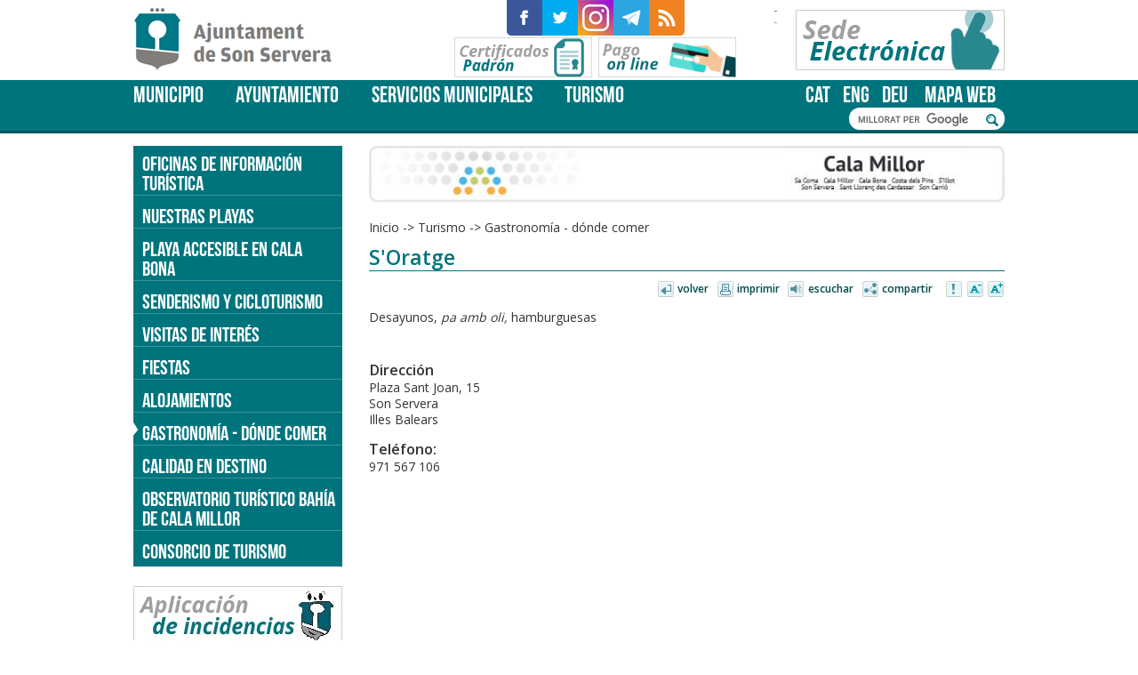

--- FILE ---
content_type: text/html;charset=iso-8859-1
request_url: https://www.sonservera.es/portal/p_18_final_Contenedor1.jsp?seccion=s_floc_d4_v1.jsp&contenido=15318&tipo=1&nivel=1400&layout=p_18_final_Contenedor1.jsp&codResi=1&language=es&codMenu=35&codMenuPN=8
body_size: 41792
content:













<!DOCTYPE html>
<html lang="es" xml:lang="es">
<meta charset="iso-8859-1"/>
<meta name="viewport" content="width=device-width, initial-scale=1"/>

<title>S'Oratge - Son Servera</title>
    
<meta name="twitter:card" content="summary_large_image"/>
<meta name="twitter:site" content="@AJ_Son_Servera"/>
<meta name="twitter:creator" content="@AJ_Son_Servera"/>

<meta property="og:site_name" content="Ajuntament de Son Servera"/>
<meta property="og:url" content="https://www.sonservera.es/portal/p_18_final_Contenedor1.jsp?seccion=s_floc_d4_v1.jsp&contenido=15318&tipo=1&nivel=1400&layout=p_18_final_Contenedor1.jsp&codResi=1&language=es&codMenu=35&codMenuPN=8" />
<meta property="og:type" content="website" />

<meta name="twitter:title" content="S&#39;Oratge"/>
<meta property="og:title" content="S&#39;Oratge"/>


    <meta name="twitter:description" content="Desayunos, pa amb oli, hamburguesas "/>
    <meta property="og:description" content="Desayunos, pa amb oli, hamburguesas "/>
    

<meta name="twitter:image" content="https://www.sonservera.es/portal/resid/1/img/logo_meta.png"/>
<meta property="og:image" content="https://www.sonservera.es/portal/resid/1/img/logo_meta.png" />





<link rel="stylesheet" href="https://pdcc.gdpr.es/pdcc.min.css">
<script charset="utf-8" src="https://pdcc.gdpr.es/pdcc.min.js"></script>
<script type="text/javascript">
PDCookieConsent.config({
    "brand": {
        "dev" : true,
        "name": "Consultancy X3 S.L.",
        "url" : "https://grupox3.es",
        "websiteOwner" : ""
        },
    "cookiePolicyLink": "https://www.sonservera.es/portal/RecursosWeb/DOCUMENTOS/1/3_9804_1.pdf",
    "hideModalIn": [""],
    "styles": {
        "primaryButton": {
            "bgColor" : "#A1FFA1",
            "txtColor": "#036900"
            },
        "secondaryButton": {
            "bgColor" : "#D6D6D6",
            "txtColor": "#000000"
            }
        }
    });
</script>

<link rel="shortcut icon" href="resid/1/img/favicon.ico" />
<link href='https://fonts.googleapis.com/css?family=Open+Sans:400,600' rel='stylesheet' type='text/css'>
<link rel="stylesheet" type="text/css" href="resid/1/css/normalize.css" />
<link rel="stylesheet" type="text/css" href="resid/1/css/general.css?20210115" />
<link rel="stylesheet" type="text/css" href="resid/1/css/responsive.css?20210115" />
<link rel="stylesheet" type="text/css" href="resid/1/js/calendario/calendario.css" />
<script type="text/javascript" src="resid/1/js/jquery-1.12.3.min.js"></script>
<script type="text/javascript" src="resid/1/js/site.js"></script>
<link rel="stylesheet" href="resid/1/js/magnific-popup/magnific-popup.css">
<script src="resid/1/js/magnific-popup/jquery.magnific-popup.js"></script> 
<script src="resid/1/js/jquery.easing.min.js"></script> 
<link rel="stylesheet" type="text/css" href="resid/1/js/slick/slick.css"/>
<link rel="stylesheet" type="text/css" href="resid/1/js/slick/slick-theme.css"/>
<!--[if lt IE 9]>
    <script src="resid/1/js/html5.js"></script>
    <link rel="stylesheet" type="text/css" media="screen" href="resid/1/css/ie8.css" />
<![endif]-->    
<script>
    var idioma_pagina='es';
</script>


<body class=" lw_idioma_es lw_resid_1">
    <div id="div0">
        
<div id="cabecera">
     <div class="inner">
         <h1><a href="p_1_final_Principal1.jsp?codResi=1&amp;language=es">Son Servera</a></h1>
         <ul class="social">
             













    

        <li class="item item_1 item_id_98 first">
            <a href="http://www.facebook.com/pages/Ajuntament-de-Son-Servera/271711149019?v=photos" target="_blank" title="Este enlace se abrirá en una ventana nueva">
                
                    <img src="RecursosWeb/IMAGENES/1/4_2462_1.png" alt="Facebook" />
                
                <span>Facebook</span>
            </a>
        </li>

        <li class="item item_2 item_id_99">
            <a href="https://twitter.com/AJ_Son_Servera" target="_blank" title="Este enlace se abrirá en una ventana nueva">
                
                    <img src="RecursosWeb/IMAGENES/1/6_2463_1.png" alt="Twitter" />
                
                <span>Twitter</span>
            </a>
        </li>

        <li class="item item_3 item_id_546">
            <a href="https://www.instagram.com/ajsonservera/" target="_blank" title="Este enlace se abrirá en una ventana nueva">
                
                    <img src="RecursosWeb/IMAGENES/1/2_6081_1.png" alt="Instagram" />
                
                <span>Instagram</span>
            </a>
        </li>

        <li class="item item_4 item_id_584">
            <a href="https://telegram.me/ajsonservera" target="_blank" title="Este enlace se abrirá en una ventana nueva">
                
                    <img src="RecursosWeb/IMAGENES/1/0_6519_1.png" alt="Telegram" />
                
                <span>Telegram</span>
            </a>
        </li>

        <li class="item item_5 item_id_100 last">
            <a href="p_18_final_Contenedor1.jsp?seccion=s_fdes_d4_v1.jsp&amp;codbusqueda=216&amp;language=es&amp;codResi=1&amp;layout=p_18_final_Contenedor1.jsp&amp;codAdirecto=100">
                
                    <img src="RecursosWeb/IMAGENES/1/2_2464_1.png" alt="RSS" />
                
                <span>RSS</span>
            </a>
        </li>

    


         </ul>
         <ul class="banners">
            













    

        <li class="item item_1 item_id_258 first">
            <a href="https://sonservera.eadministracio.cat" target="_blank" title="Este enlace se abrirá en una ventana nueva">
                
                    <img src="RecursosWeb/IMAGENES/1/2_3375_1.png" alt="Sede electronica" />
                
                <span>Sede electrónica</span>
            </a>
        </li>

        <li class="item item_2 item_id_1048">
            <a href="p_18_final_Contenedor1.jsp?seccion=s_fdes_d4_v1.jsp&amp;codbusqueda=1208&amp;language=es&amp;codResi=1&amp;layout=p_18_final_Contenedor1.jsp&amp;codAdirecto=1048" target="_blank" title="Este enlace se abrirá en una ventana nueva">
                
                    <img src="RecursosWeb/IMAGENES/1/0_9316_1.png" alt="Banner Certificados Padrón" />
                
                <span>Certificados padrón</span>
            </a>
        </li>

        <li class="item item_3 item_id_990 last">
            <a href="p_18_final_Contenedor1.jsp?seccion=s_fdes_d4_v1.jsp&amp;codbusqueda=1138&amp;language=es&amp;codResi=1&amp;codMenuPN=3&amp;codMenuSN=60&amp;codMenu=438">
                
                    <img src="RecursosWeb/IMAGENES/1/5_9048_1.png" alt="Pago on line" />
                
                <span>Pago on line</span>
            </a>
        </li>

    


        </ul>
            

<div id="tiempo">
 <a href="http://www.aemet.es/es/eltiempo/prediccion/municipios/son-servera-id07062" target="_blank" title="Consulteu la predicció de la AEMET">
 <span id="tiempoImagen">
   
 </span>
 <span id="tiempoTexto">
   <span class="tiempoMax">-</span>     
   <span class="tiempoMin">-</span>
 </span>  
 </a>
</div> <!-- tiempo_hidden -->

          
     </div>           
</div>
<div id="menu">
     <div class="inner">         
        
<ul class="menu_principal">

            <li class="item item_1 item_id_1 first">
                <a  href="p_18_final_Contenedor1.jsp?seccion=s_p_38_menu_nivel1_ancho.jsp&amp;language=es&amp;codResi=1&amp;codMenu=1&amp;layout=p_18_final_Contenedor1.jsp">Municipio</a>
                <div class="submenu">
                    
                        <img class="fotomenu" src="RecursosWeb/IMAGENES/1/5_2518_1.jpg?ancho=300" alt="Municipio"/>                    
                                        
                    










  <ul class="nivel_env nivel_env_1">
<li class="nivel nivel_1 item item_1 item_id_4 item_impar first nivel_no_activo"><a href="p_18_final_Contenedor1.jsp?seccion=s_fdes_d4_v1.jsp&amp;codbusqueda=1&amp;language=es&amp;codResi=1&amp;codMenuPN=1&amp;codMenu=4&amp;layout=p_18_final_Contenedor1.jsp&amp;layout=p_18_final_Contenedor1.jsp" >Historia</a>
</li>
<li class="nivel nivel_1 item item_2 item_id_5 item_par nivel_no_activo"><a href="p_18_final_Contenedor1.jsp?seccion=s_p_21_menu_nivel1.jsp&amp;language=es&amp;codResi=1&amp;codMenuPN=1&amp;codMenu=5&amp;layout=p_18_final_Contenedor1.jsp&amp;layout=p_18_final_Contenedor1.jsp" >Ficha Municipal</a>
</li>
<li class="nivel nivel_1 item item_3 item_id_82 item_impar nivel_no_activo"><a href="p_18_final_Contenedor1.jsp?seccion=s_lloc_d10_v2.jsp&amp;codbusqueda=75&amp;language=es&amp;codResi=1&amp;codMenuPN=1&amp;codMenu=82&amp;layout=p_18_final_Contenedor1.jsp&amp;layout=p_18_final_Contenedor1.jsp" >Direcciones y teléfonos</a>
</li>
<li class="nivel nivel_1 item item_4 item_id_6 item_par nivel_no_activo"><a href="p_18_final_Contenedor1.jsp?seccion=s_fdes_d4_v1.jsp&amp;codbusqueda=3&amp;language=es&amp;codResi=1&amp;codMenuPN=1&amp;codMenu=6&amp;layout=p_18_final_Contenedor1.jsp&amp;layout=p_18_final_Contenedor1.jsp" >Como llegar</a>
</li>
<li class="nivel nivel_1 item item_5 item_id_177 item_impar nivel_no_activo"><a href="p_18_final_Contenedor1.jsp?seccion=s_fdes_d4_v1.jsp&amp;codbusqueda=716&amp;language=es&amp;codResi=1&amp;codMenuPN=1&amp;codMenu=177&amp;layout=p_18_final_Contenedor1.jsp" >Fotografías</a>
</li>
<li class="nivel nivel_1 item item_6 item_id_92 item_par last nivel_no_activo"><a href="p_18_final_Contenedor1.jsp?seccion=s_lext_d10_v1.jsp&amp;codbusqueda=90&amp;language=es&amp;codResi=1&amp;codMenuPN=1&amp;codMenu=92&amp;layout=p_18_final_Contenedor1.jsp&amp;layout=p_18_final_Contenedor1.jsp" >Enlaces de Interés</a>
</li>
</ul>





                </div>
            </li>

            <li class="item item_2 item_id_2">
                <a  href="p_18_final_Contenedor1.jsp?seccion=s_p_38_menu_nivel1_ancho.jsp&amp;language=es&amp;codResi=1&amp;codMenu=2&amp;layout=p_18_final_Contenedor1.jsp">Ayuntamiento</a>
                <div class="submenu">
                    
                        <img class="fotomenu" src="RecursosWeb/IMAGENES/1/2_2544_1.jpg?ancho=300" alt="Ayuntamiento"/>                    
                                        
                    










  <ul class="nivel_env nivel_env_1">
<li class="nivel nivel_1 item item_1 item_id_9 item_impar first nivel_no_activo"><a href="p_18_final_Contenedor1.jsp?seccion=s_fdes_d4_v1.jsp&amp;codbusqueda=10&amp;language=es&amp;codResi=1&amp;codMenuPN=2&amp;codMenu=9&amp;layout=p_18_final_Contenedor1.jsp&amp;layout=p_18_final_Contenedor1.jsp" >Saludo del alcalde</a>
</li>
<li class="nivel nivel_1 item item_2 item_id_11 item_par nivel_no_activo"><a href="p_18_final_Contenedor1.jsp?seccion=s_fdes_d4_v1.jsp&amp;codbusqueda=787&amp;language=es&amp;codResi=1&amp;codMenuPN=2&amp;codMenu=11&amp;layout=p_18_final_Contenedor1.jsp&amp;layout=p_18_final_Contenedor1.jsp" >Corporación municipal</a>
</li>
<li class="nivel nivel_1 item item_3 item_id_10 item_impar nivel_no_activo"><a href="p_18_final_Contenedor1.jsp?seccion=s_ldes_d10_v1.jsp&amp;codbusqueda=11&amp;language=es&amp;codResi=1&amp;codMenuPN=2&amp;codMenu=10&amp;layout=p_18_final_Contenedor1.jsp&amp;layout=p_18_final_Contenedor1.jsp" >Equipo de gobierno y regidores</a>
</li>
<li class="nivel nivel_1 item item_4 item_id_229 item_par nivel_no_activo"><a href="p_18_final_Contenedor1.jsp?seccion=s_ldoc_d4_v1.jsp&amp;codbusqueda=310&amp;language=es&amp;codResi=1&amp;codMenuPN=2&amp;codMenu=229&amp;layout=p_18_final_Contenedor1.jsp&amp;layout=p_18_final_Contenedor1.jsp" >Ordenanzas fiscales</a>
</li>
<li class="nivel nivel_1 item item_5 item_id_207 item_impar nivel_no_activo"><a href="p_18_final_Contenedor1.jsp?seccion=s_ldoc_d4_v1.jsp&amp;codbusqueda=259&amp;language=es&amp;codResi=1&amp;codMenuPN=2&amp;codMenu=207&amp;layout=p_18_final_Contenedor1.jsp&amp;layout=p_18_final_Contenedor1.jsp" >Ordenanzas municipales</a>
</li>
<li class="nivel nivel_1 item item_6 item_id_221 item_par nivel_no_activo"><a href="https://sonservera.eadministracio.cat/info.18" target="blank">Catálogo de trámites</a>
</li>
<li class="nivel nivel_1 item item_7 item_id_459 item_impar nivel_no_activo"><a href="p_18_final_Contenedor1.jsp?seccion=s_fdes_d4_v1.jsp&amp;codbusqueda=1257&amp;language=es&amp;codResi=1&amp;codMenuPN=2&amp;codMenu=459&amp;layout=p_18_final_Contenedor1.jsp" >Ventanilla única</a>
</li>
<li class="nivel nivel_1 item item_8 item_id_19 item_par nivel_no_activo"><a href="p_18_final_Contenedor1.jsp?seccion=s_ldes_d10_v4.jsp&amp;codbusqueda=108&amp;language=es&amp;codResi=1&amp;codMenuPN=2&amp;codMenu=19&amp;layout=p_18_final_Contenedor1.jsp&amp;layout=p_18_final_Contenedor1.jsp" >Convocatorias de empleo público</a>
</li>
<li class="nivel nivel_1 item item_9 item_id_480 item_impar nivel_no_activo"><a href="p_18_final_Contenedor1.jsp?seccion=s_fdes_d4_v1.jsp&amp;codbusqueda=1383&amp;language=es&amp;codResi=1&amp;codMenuPN=2&amp;codMenu=480&amp;layout=p_18_final_Contenedor1.jsp" >Manual de identidad corporativa</a>
</li>
<li class="nivel nivel_1 item item_10 item_id_506 item_par nivel_no_activo"><a href="p_18_final_Contenedor1.jsp?seccion=s_ldoc_d4_v1.jsp&amp;codbusqueda=1522&amp;language=es&amp;codResi=1&amp;codMenuPN=2&amp;codMenu=506&amp;layout=p_18_final_Contenedor1.jsp&amp;layout=p_18_final_Contenedor1.jsp" >PLANES</a>
</li>
<li class="nivel nivel_1 item item_11 item_id_507 item_impar last nivel_no_activo"><a href="https://www.sonservera.es/portal/p_19_final_Contenedor2.jsp?codResi=1&amp;contenido=16126&amp;layout=p_19_final_Contenedor2.jsp&amp;nivel=1400&amp;seccion=s_fnot_d4_v1.jsp&amp;tipo=8&amp;language=ca" >PSTD</a>
</li>
</ul>





                </div>
            </li>

            <li class="item item_3 item_id_3">
                <a  href="p_18_final_Contenedor1.jsp?seccion=s_p_38_menu_nivel1_ancho.jsp&amp;language=es&amp;codResi=1&amp;codMenu=3&amp;layout=p_18_final_Contenedor1.jsp">Servicios Municipales</a>
                <div class="submenu">
                    
                        <img class="fotomenu" src="RecursosWeb/IMAGENES/1/2_2545_1.jpg?ancho=300" alt="Servicios Municipales"/>                    
                                        
                    










  <ul class="nivel_env nivel_env_1">
<li class="nivel nivel_1 item item_1 item_id_25 item_impar first nivel_no_activo"><a href="p_18_final_Contenedor1.jsp?seccion=s_fdes_d4_v1.jsp&amp;codbusqueda=1222&amp;language=es&amp;codResi=1&amp;codMenuPN=3&amp;codMenu=25&amp;layout=p_18_final_Contenedor1.jsp&amp;layout=p_18_final_Contenedor1.jsp" >Educación</a>
</li>
<li class="nivel nivel_1 item item_2 item_id_322 item_par nivel_no_activo"><a href="p_18_final_Contenedor1.jsp?seccion=s_fdes_d4_v1.jsp&amp;codbusqueda=794&amp;language=es&amp;codResi=1&amp;codMenuPN=3&amp;codMenu=322&amp;layout=p_18_final_Contenedor1.jsp" >Cultura</a>
</li>
<li class="nivel nivel_1 item item_3 item_id_26 item_impar nivel_no_activo"><a href="p_18_final_Contenedor1.jsp?seccion=s_fdes_d4_v1.jsp&amp;codbusqueda=115&amp;language=es&amp;codResi=1&amp;codMenuPN=3&amp;codMenu=26&amp;layout=p_18_final_Contenedor1.jsp&amp;layout=p_18_final_Contenedor1.jsp" >Juventud</a>
</li>
<li class="nivel nivel_1 item item_4 item_id_22 item_par nivel_no_activo"><a href="p_18_final_Contenedor1.jsp?seccion=s_fdes_d4_v1.jsp&amp;codbusqueda=197&amp;language=es&amp;codResi=1&amp;codMenuPN=3&amp;codMenu=22&amp;layout=p_18_final_Contenedor1.jsp&amp;layout=p_18_final_Contenedor1.jsp" >Medio ambiente</a>
</li>
<li class="nivel nivel_1 item item_5 item_id_267 item_impar nivel_no_activo"><a href="p_18_final_Contenedor1.jsp?seccion=s_fdes_d4_v1.jsp&amp;codbusqueda=801&amp;language=es&amp;codResi=1&amp;codMenuPN=3&amp;codMenu=267&amp;layout=p_18_final_Contenedor1.jsp&amp;layout=p_18_final_Contenedor1.jsp" >Deportes</a>
</li>
<li class="nivel nivel_1 item item_6 item_id_23 item_par nivel_no_activo"><a href="p_18_final_Contenedor1.jsp?seccion=s_fdes_d4_v1.jsp&amp;codbusqueda=1513&amp;language=es&amp;codResi=1&amp;codMenuPN=3&amp;codMenu=23&amp;layout=p_18_final_Contenedor1.jsp" >Comercio</a>
</li>
<li class="nivel nivel_1 item item_7 item_id_28 item_impar nivel_no_activo"><a href="p_18_final_Contenedor1.jsp?seccion=s_fdes_d4_v1.jsp&amp;codbusqueda=45&amp;language=es&amp;codResi=1&amp;codMenuPN=3&amp;codMenu=28&amp;layout=p_18_final_Contenedor1.jsp&amp;layout=p_18_final_Contenedor1.jsp" >Servicios sociales</a>
</li>
<li class="nivel nivel_1 item item_8 item_id_20 item_par nivel_no_activo"><a href="p_18_final_Contenedor1.jsp?seccion=s_p_21_menu_nivel1.jsp&amp;language=es&amp;codResi=1&amp;codMenuPN=3&amp;codMenu=20&amp;layout=p_18_final_Contenedor1.jsp&amp;layout=p_18_final_Contenedor1.jsp" >Policía</a>
</li>
<li class="nivel nivel_1 item item_9 item_id_448 item_impar nivel_no_activo"><a href="p_18_final_Contenedor1.jsp?seccion=s_fdes_d4_v1.jsp&amp;codbusqueda=1212&amp;language=es&amp;codResi=1&amp;codMenuPN=3&amp;codMenu=448&amp;layout=p_18_final_Contenedor1.jsp" >Igualdad</a>
</li>
<li class="nivel nivel_1 item item_10 item_id_461 item_par nivel_no_activo"><a href="p_18_final_Contenedor1.jsp?seccion=s_p_38_menu_nivel1_ancho.jsp&amp;language=es&amp;codResi=1&amp;codMenuPN=3&amp;codMenu=461&amp;layout=p_18_final_Contenedor1.jsp" >Movilidad</a>
</li>
<li class="nivel nivel_1 item item_11 item_id_16 item_impar nivel_no_activo"><a href="p_18_final_Contenedor1.jsp?seccion=s_p_21_menu_nivel1.jsp&amp;language=es&amp;codResi=1&amp;codMenuPN=3&amp;codMenu=16&amp;layout=p_18_final_Contenedor1.jsp&amp;layout=p_18_final_Contenedor1.jsp" >Urbanismo y vivienda</a>
</li>
<li class="nivel nivel_1 item item_12 item_id_30 item_par nivel_no_activo"><a href="p_18_final_Contenedor1.jsp?seccion=s_fdes_d4_v1.jsp&amp;codbusqueda=885&amp;language=es&amp;codResi=1&amp;codMenuPN=3&amp;codMenu=30&amp;layout=p_18_final_Contenedor1.jsp&amp;layout=p_18_final_Contenedor1.jsp" >Sanidad</a>
</li>
<li class="nivel nivel_1 item item_13 item_id_60 item_impar nivel_no_activo"><a href="p_18_final_Contenedor1.jsp?seccion=s_fdes_d4_v1.jsp&amp;codbusqueda=1461&amp;language=es&amp;codResi=1&amp;codMenuPN=3&amp;codMenu=60&amp;layout=p_18_final_Contenedor1.jsp&amp;layout=p_18_final_Contenedor1.jsp" >Gestión económica y hacienda</a>
</li>
<li class="nivel nivel_1 item item_14 item_id_347 item_par nivel_no_activo"><a href="p_18_final_Contenedor1.jsp?seccion=s_fdes_d4_v1.jsp&amp;codbusqueda=823&amp;language=es&amp;codResi=1&amp;codMenuPN=3&amp;codMenu=347&amp;layout=p_18_final_Contenedor1.jsp" >Información sobre contratación</a>
</li>
<li class="nivel nivel_1 item item_15 item_id_431 item_impar last nivel_no_activo"><a href="p_18_final_Contenedor1.jsp?seccion=s_fdes_d4_v1.jsp&amp;codbusqueda=1110&amp;language=es&amp;codResi=1&amp;codMenuPN=3&amp;codMenu=431&amp;layout=p_18_final_Contenedor1.jsp" >Estación de Son Servera</a>
</li>
</ul>





                </div>
            </li>

            <li class="item item_4 item_id_8 last">
                <a  href="p_18_final_Contenedor1.jsp?seccion=s_p_38_menu_nivel1_ancho.jsp&amp;language=es&amp;codResi=1&amp;codMenu=8&amp;layout=p_18_final_Contenedor1.jsp">Turismo</a>
                <div class="submenu">
                    
                        <img class="fotomenu" src="RecursosWeb/IMAGENES/1/2_2547_1.jpg?ancho=300" alt="Turismo"/>                    
                                        
                    










  <ul class="nivel_env nivel_env_1">
<li class="nivel nivel_1 item item_1 item_id_349 item_impar first nivel_no_activo"><a href="p_18_final_Contenedor1.jsp?seccion=s_lloc_d10_v1.jsp&amp;codbusqueda=756&amp;language=es&amp;codResi=1&amp;codMenuPN=8&amp;codMenu=349&amp;layout=p_18_final_Contenedor1.jsp" >Oficinas de información turística</a>
</li>
<li class="nivel nivel_1 item item_2 item_id_32 item_par nivel_no_activo"><a href="p_18_final_Contenedor1.jsp?seccion=s_ldes_d10_v1.jsp&amp;codbusqueda=5&amp;language=es&amp;codResi=1&amp;codMenuPN=8&amp;codMenu=32&amp;layout=p_18_final_Contenedor1.jsp&amp;layout=p_18_final_Contenedor1.jsp" >Nuestras Playas</a>
</li>
<li class="nivel nivel_1 item item_3 item_id_275 item_impar nivel_no_activo"><a href="p_18_final_Contenedor1.jsp?seccion=s_ldes_d10_v1.jsp&amp;codbusqueda=540&amp;language=es&amp;codResi=1&amp;codMenuPN=8&amp;codMenu=275&amp;layout=p_18_final_Contenedor1.jsp" >Playa accesible en Cala Bona</a>
</li>
<li class="nivel nivel_1 item item_4 item_id_268 item_par nivel_no_activo"><a href="p_18_final_Contenedor1.jsp?seccion=s_fdes_d4_v1.jsp&amp;codbusqueda=501&amp;language=es&amp;codResi=1&amp;codMenuPN=8&amp;codMenu=268&amp;layout=p_18_final_Contenedor1.jsp&amp;layout=p_18_final_Contenedor1.jsp" >Senderismo y cicloturismo</a>
</li>
<li class="nivel nivel_1 item item_5 item_id_277 item_impar nivel_no_activo"><a href="p_18_final_Contenedor1.jsp?seccion=s_ldes_d10_v1.jsp&amp;codbusqueda=6&amp;language=es&amp;codResi=1&amp;codMenuPN=8&amp;codMenu=277&amp;layout=p_18_final_Contenedor1.jsp&amp;layout=p_18_final_Contenedor1.jsp" >Visitas de interés</a>
</li>
<li class="nivel nivel_1 item item_6 item_id_36 item_par nivel_no_activo"><a href="p_18_final_Contenedor1.jsp?seccion=s_ldes_d10_v1.jsp&amp;codbusqueda=9&amp;language=es&amp;codResi=1&amp;codMenuPN=8&amp;codMenu=36&amp;layout=p_18_final_Contenedor1.jsp&amp;layout=p_18_final_Contenedor1.jsp" >Fiestas</a>
</li>
<li class="nivel nivel_1 item item_7 item_id_34 item_impar nivel_no_activo"><a href="p_18_final_Contenedor1.jsp?seccion=s_lloc_d10_v2.jsp&amp;codbusqueda=7&amp;language=es&amp;codResi=1&amp;codMenuPN=8&amp;codMenu=34&amp;layout=p_18_final_Contenedor1.jsp&amp;layout=p_18_final_Contenedor1.jsp" >Alojamientos</a>
</li>
<li class="nivel nivel_1 item item_8 item_id_35 item_par nivel_activo activo"><a href="p_18_final_Contenedor1.jsp?seccion=s_lloc_d10_v2.jsp&amp;codbusqueda=8&amp;language=es&amp;codResi=1&amp;codMenuPN=8&amp;codMenu=35&amp;layout=p_18_final_Contenedor1.jsp&amp;layout=p_18_final_Contenedor1.jsp" >Gastronomía - dónde comer</a>
</li>
<li class="nivel nivel_1 item item_9 item_id_226 item_impar nivel_no_activo"><a href="p_18_final_Contenedor1.jsp?seccion=s_fdes_d4_v1.jsp&amp;codbusqueda=303&amp;language=es&amp;codResi=1&amp;codMenuPN=8&amp;codMenu=226&amp;layout=p_18_final_Contenedor1.jsp" >Calidad en destino</a>
</li>
<li class="nivel nivel_1 item item_10 item_id_248 item_par nivel_no_activo"><a href="p_18_final_Contenedor1.jsp?seccion=s_fdes_d4_v1.jsp&amp;codbusqueda=717&amp;language=es&amp;codResi=1&amp;codMenuPN=8&amp;codMenu=248&amp;layout=p_18_final_Contenedor1.jsp&amp;layout=p_18_final_Contenedor1.jsp" >Observatorio turístico Bahía de Cala Millor</a>
</li>
<li class="nivel nivel_1 item item_11 item_id_357 item_impar last nivel_no_activo"><a href="p_18_final_Contenedor1.jsp?seccion=s_fdes_d4_v1.jsp&amp;codbusqueda=785&amp;language=es&amp;codResi=1&amp;codMenuPN=8&amp;codMenu=357&amp;layout=p_18_final_Contenedor1.jsp" >Consorcio de Turismo</a>
</li>
</ul>





                </div>
            </li>

</ul>
<script> 
    menu('ul.menu_principal', '#div0'); 
    $('body').prepend('<a href="#" class="boton_menu">Menú</a>');
    $('.boton_menu').click(function(e) {
       $('.menu_principal').stop().slideToggle('400');
       e.preventDefault();
    });
</script>
         



        <ul class="idiomas">
    
        <li class="primero"><a href="https://www.sonservera.es/portal/p_18_final_Contenedor1.jsp?seccion=s_floc_d4_v1.jsp&contenido=15318&tipo=1&nivel=1400&layout=p_18_final_Contenedor1.jsp&codResi=1&codMenu=35&codMenuPN=8&amp;language=ca" title="català">cat</a></li>
    
    
    
        <li><a href="p_18_final_Contenedor1.jsp?seccion=s_fdes_d4_v1.jsp&codbusqueda=10&codResi=1&codMenuPN=2&codMenu=9&layout=p_18_final_Contenedor1.jsp&language=en" title="english">eng</a></li>
    
    
        <li><a href="p_18_final_Contenedor1.jsp?seccion=s_fdes_d4_v1.jsp&codbusqueda=10&codResi=1&codMenuPN=2&codMenu=9&layout=p_18_final_Contenedor1.jsp&language=de" title="deutsch">deu</a></li>
    
</ul>

        <ul class="enlaces">
            













    

        <li class="item item_1 item_id_4 first last">
            <a href="p_3_final_Contenedor2.jsp?seccion=s_p_34_final_Mapa_Web.jsp&amp;language=es&amp;codResi=1&amp;layout=p_3_final_Contenedor2.jsp&amp;codAdirecto=4">
                
                <span>Mapa Web</span>
            </a>
        </li>

    


            <li class="boton_buscar"><a href="#"><span>Buscar</span></a></li>            
        </ul>        
        <script>
            $('#menu .boton_buscar').click(function(e) {
                $('#menu .buscador').stop().slideToggle('400');
                e.preventDefault();                
            });
        </script>
        <div class="buscador"><div class="inner">
        <script>
          (function() {
            var cx = '001306073464113339129:mmoxladn_oi';
            var gcse = document.createElement('script');
            gcse.type = 'text/javascript';
            gcse.async = true;
            gcse.src = 'https://cse.google.com/cse.js?cx=' + cx;
            var s = document.getElementsByTagName('script')[0];
            s.parentNode.insertBefore(gcse, s);
          })();
        </script>     
        <gcse:searchbox-only resultsUrl="p_19_final_Contenedor2.jsp?seccion=buscador.jsp&layout=p_19_final_Contenedor2.jsp&codResi=1&language=es"></gcse:searchbox-only>        
        </div></div>
     </div>
</div>


        <div id="cuerpo" class="cf">
             <div class="inner">
                
                 <div id="interior_cuerpo" class="interior interior_menu">
                     
                     <div id="subcabecera">
                        <a href="p_18_final_Contenedor1.jsp?seccion=s_p_38_menu_nivel1_ancho.jsp&amp;language=es&amp;codResi=1&amp;codMenu=8&amp;layout=p_18_final_Contenedor1.jsp"><img alt="imagen" src="resid/1/img/cabeceras/turismo.jpg"/></a>
                     </div>                     
                     
                     
<div class="rastromigas">
    <a class="separador"  href=" /portal/p_1_final_Principal1.jsp?codResi=1" title='Ir a la p&aacute;gina de inicio'>Inicio</a><span class='separador'>&nbsp;-&gt;&nbsp;</span><a  class='separador'href="p_18_final_Contenedor1.jsp?seccion=s_p_38_menu_nivel1_ancho.jsp&amp;language=es&amp;codResi=1&amp;codMenu=8&amp;layout=p_18_final_Contenedor1.jsp"  >Turismo</a><a ></a><span class='separador'>&nbsp;-&gt;&nbsp;</span><a  class='separador' >Gastronomía - dónde comer</a><a ></a>
</div>


                     <h2>S'Oratge</h2>

                     
<div class="utiles">
    <ul class="items">
        <li class="item item_1 item_volver first" title="Volver"><a href="#">Volver</a></li>
        <li class="item item_2 item_imprimir" title="Imprimir"><a href="#">Imprimir</a></li>
        <li class="item item_3 item_escuchar" title="Escuchar"><a href="#">Escuchar</a></li>
        <li class="item item_4 item_compartir" title="Compartir"><a href="#">Compartir</a></li>
         
          <li class="item item_5 item_avisar" title="Avisar"><a href="contenedor_simple.jsp?seccion=formulario_contacto.jsp&codResi=1&language=es&codAdirecto=588&servicio=588&nivel=4&tipo=4" target="_blank">Avisar</a></li>
        
        <li class="item item_6 item_disminuir" title="Disminuir"><a href="#">Disminuir</a></li>        
        <li class="item item_7 item_aumentar last" title="Aumentar"><a href="#">Aumentar</a></li>
    </ul>
</div>

                     <div class="interior_texto">
                        










<div>
  
   

    
    

      <p><span class="texto_normal">Desayunos, <em>pa amb oli,</em> hamburguesas</span></p>
    <br/>
    
</div>
<!-- Direccion -->


<h3>Direcci&oacute;n</h3>


Plaza Sant Joan, 15


<br/> Son Servera 


<br/>Illes Balears

<p></p>

<!--Referencia geografica -->

<!-- Accesos -->


<!-- Responsable -->


<!-- Servicios principales -->


<!--Nif -->


<!-- Número de trabajadores -->


<!-- 	Fecha Instalación  -->


<!--Telefono -->


<h3>Tel&eacute;fono:  </h3>
971 567 106
<p></p>


<!--fax -->


<!--email -->


<!--Horario -->







<!--Encabezamiento -->





<!--Cierre -->


<!--Vacaciones -->


<!--otros datos -->


<div class="lsep3"></div>
<!-- Documentos y Contenidos relacionados-->




		<!-- Documentos y Contenidos relacionados-->
<p>&nbsp;</p>


<div class="relaciones">
       
       &nbsp;<br>
       <!-- Documento relacionado -->
       
                

       
       <!-- Fin Documento relacionado -->
        &nbsp;<br>
        


 

 
           

           

           

           

          




<div class="contenidosrelacionados">

</div>  <!--div class="contenidosrelacionados"-->
      </div>    


                     </div>
                 </div>
                 
                    <div class="lateral">
                        <!-- index_off -->
<div class="menulateral">
   










  <ul class="nivel_env nivel_env_1">
<li class="nivel nivel_1 item item_1 item_id_349 item_impar first nivel_no_activo"><a href="p_18_final_Contenedor1.jsp?seccion=s_lloc_d10_v1.jsp&amp;codbusqueda=756&amp;language=es&amp;codResi=1&amp;codMenuPN=8&amp;codMenu=349&amp;layout=p_18_final_Contenedor1.jsp" >Oficinas de información turística</a>
</li>
<li class="nivel nivel_1 item item_2 item_id_32 item_par nivel_no_activo"><a href="p_18_final_Contenedor1.jsp?seccion=s_ldes_d10_v1.jsp&amp;codbusqueda=5&amp;language=es&amp;codResi=1&amp;codMenuPN=8&amp;codMenu=32&amp;layout=p_18_final_Contenedor1.jsp&amp;layout=p_18_final_Contenedor1.jsp" >Nuestras Playas</a>
</li>
<li class="nivel nivel_1 item item_3 item_id_275 item_impar nivel_no_activo"><a href="p_18_final_Contenedor1.jsp?seccion=s_ldes_d10_v1.jsp&amp;codbusqueda=540&amp;language=es&amp;codResi=1&amp;codMenuPN=8&amp;codMenu=275&amp;layout=p_18_final_Contenedor1.jsp" >Playa accesible en Cala Bona</a>
</li>
<li class="nivel nivel_1 item item_4 item_id_268 item_par nivel_no_activo"><a href="p_18_final_Contenedor1.jsp?seccion=s_fdes_d4_v1.jsp&amp;codbusqueda=501&amp;language=es&amp;codResi=1&amp;codMenuPN=8&amp;codMenu=268&amp;layout=p_18_final_Contenedor1.jsp&amp;layout=p_18_final_Contenedor1.jsp" >Senderismo y cicloturismo</a>
<ul class="nivel_env nivel_env_2">
<li class="nivel nivel_2 item item_1 item_id_269 item_impar first nivel_no_activo"><a href="p_18_final_Contenedor1.jsp?seccion=s_ldes_d10_v1.jsp&amp;codbusqueda=502&amp;language=es&amp;codResi=1&amp;codMenuPN=8&amp;codMenuSN=268&amp;codMenu=269&amp;layout=p_18_final_Contenedor1.jsp" >Rutas a pie</a>
</li>
<li class="nivel nivel_2 item item_2 item_id_270 item_par last nivel_no_activo"><a href="p_18_final_Contenedor1.jsp?seccion=s_ldes_d10_v1.jsp&amp;codbusqueda=503&amp;language=es&amp;codResi=1&amp;codMenuPN=8&amp;codMenuSN=268&amp;codMenu=270&amp;layout=p_18_final_Contenedor1.jsp" >Rutas en bicicleta</a>
</li>
</ul>
</li>
<li class="nivel nivel_1 item item_5 item_id_277 item_impar nivel_no_activo"><a href="p_18_final_Contenedor1.jsp?seccion=s_ldes_d10_v1.jsp&amp;codbusqueda=6&amp;language=es&amp;codResi=1&amp;codMenuPN=8&amp;codMenu=277&amp;layout=p_18_final_Contenedor1.jsp&amp;layout=p_18_final_Contenedor1.jsp" >Visitas de interés</a>
<ul class="nivel_env nivel_env_2">
<li class="nivel nivel_2 item item_1 item_id_343 item_impar first nivel_no_activo"><a href="p_18_final_Contenedor1.jsp?seccion=s_fdes_d4_v1.jsp&amp;codbusqueda=730&amp;language=es&amp;codResi=1&amp;codMenuPN=8&amp;codMenuSN=277&amp;codMenu=343" >Exposición Pedro Flores: 30 años entre piedras y hierro</a>
</li>
<li class="nivel nivel_2 item item_2 item_id_272 item_par last nivel_no_activo"><a href="p_18_final_Contenedor1.jsp?seccion=s_ldes_d10_v1.jsp&amp;codbusqueda=517&amp;language=es&amp;codResi=1&amp;codMenuPN=8&amp;codMenuSN=277&amp;codMenu=272&amp;layout=p_18_final_Contenedor1.jsp" >Visitas de interés cercanas a Son Servera</a>
</li>
</ul>
</li>
<li class="nivel nivel_1 item item_6 item_id_36 item_par nivel_no_activo"><a href="p_18_final_Contenedor1.jsp?seccion=s_ldes_d10_v1.jsp&amp;codbusqueda=9&amp;language=es&amp;codResi=1&amp;codMenuPN=8&amp;codMenu=36&amp;layout=p_18_final_Contenedor1.jsp&amp;layout=p_18_final_Contenedor1.jsp" >Fiestas</a>
</li>
<li class="nivel nivel_1 item item_7 item_id_34 item_impar nivel_no_activo"><a href="p_18_final_Contenedor1.jsp?seccion=s_lloc_d10_v2.jsp&amp;codbusqueda=7&amp;language=es&amp;codResi=1&amp;codMenuPN=8&amp;codMenu=34&amp;layout=p_18_final_Contenedor1.jsp&amp;layout=p_18_final_Contenedor1.jsp" >Alojamientos</a>
</li>
<li class="nivel nivel_1 item item_8 item_id_35 item_par nivel_activo activo"><a href="p_18_final_Contenedor1.jsp?seccion=s_lloc_d10_v2.jsp&amp;codbusqueda=8&amp;language=es&amp;codResi=1&amp;codMenuPN=8&amp;codMenu=35&amp;layout=p_18_final_Contenedor1.jsp&amp;layout=p_18_final_Contenedor1.jsp" >Gastronomía - dónde comer</a>
</li>
<li class="nivel nivel_1 item item_9 item_id_226 item_impar nivel_no_activo"><a href="p_18_final_Contenedor1.jsp?seccion=s_fdes_d4_v1.jsp&amp;codbusqueda=303&amp;language=es&amp;codResi=1&amp;codMenuPN=8&amp;codMenu=226&amp;layout=p_18_final_Contenedor1.jsp" >Calidad en destino</a>
</li>
<li class="nivel nivel_1 item item_10 item_id_248 item_par nivel_no_activo"><a href="p_18_final_Contenedor1.jsp?seccion=s_fdes_d4_v1.jsp&amp;codbusqueda=717&amp;language=es&amp;codResi=1&amp;codMenuPN=8&amp;codMenu=248&amp;layout=p_18_final_Contenedor1.jsp&amp;layout=p_18_final_Contenedor1.jsp" >Observatorio turístico Bahía de Cala Millor</a>
<ul class="nivel_env nivel_env_2">
<li class="nivel nivel_2 item item_1 item_id_281 item_impar first nivel_no_activo"><a href="p_18_final_Contenedor1.jsp?seccion=s_ldoc_d4_v1.jsp&amp;codbusqueda=584&amp;language=es&amp;codResi=1&amp;codMenuPN=8&amp;codMenuSN=248&amp;codMenu=281&amp;layout=p_18_final_Contenedor1.jsp" >Observatorio Turístico 2014</a>
</li>
<li class="nivel nivel_2 item item_2 item_id_280 item_par last nivel_no_activo"><a href="p_18_final_Contenedor1.jsp?seccion=s_ldoc_d4_v1.jsp&amp;codbusqueda=400&amp;language=es&amp;codResi=1&amp;codMenuPN=8&amp;codMenuSN=248&amp;codMenu=280&amp;layout=p_18_final_Contenedor1.jsp" >Observatorio Turístico 2011</a>
</li>
</ul>
</li>
<li class="nivel nivel_1 item item_11 item_id_357 item_impar last nivel_no_activo"><a href="p_18_final_Contenedor1.jsp?seccion=s_fdes_d4_v1.jsp&amp;codbusqueda=785&amp;language=es&amp;codResi=1&amp;codMenuPN=8&amp;codMenu=357&amp;layout=p_18_final_Contenedor1.jsp" >Consorcio de Turismo</a>
<ul class="nivel_env nivel_env_2">
<li class="nivel nivel_2 item item_1 item_id_488 item_impar first last nivel_no_activo"><a href="p_18_final_Contenedor1.jsp?seccion=s_fdes_d4_v1.jsp&amp;codbusqueda=1443&amp;language=es&amp;codResi=1&amp;codMenuPN=8&amp;codMenuSN=357&amp;codMenu=488" >I Feria de la Ocupación</a>
</li>
</ul>
</li>
</ul>






   <script>
   $(document).ready(function(){
     $('.menulateral li a').click(function() {
       if ($(this).parent().hasClass('nivel_sin_enlace')) {
         $('.menulateral ul ul').hide();
         $(this).parents('ul.nivel_env').show();
         $(this).parent().children('ul').show();
         /*env=$(this).parent().children('ul');
         if (env && env.css('display')=='block') {
           env.css('display','none');
         } else if (env && env.css('display')=='none') {
           env.css('display','block');
         }  */
         return false;
       } else {
         return true;
       }
       return false;
     });

   });
   </script>
</div>
<!-- /index_off -->

                        <div class="banners" class="cf">
    














   <ul>
    

        <li class="item item_1 item_id_577 first">
            <a href="p_18_final_Contenedor1.jsp?seccion=s_fdes_d4_v1.jsp&amp;codbusqueda=698&amp;language=es&amp;codResi=1&amp;layout=p_18_final_Contenedor1.jsp&amp;codAdirecto=577">
                
                    <img src="RecursosWeb/IMAGENES/1/6_6452_1.jpg" alt="APP incidencias lateral" />
                
                <span>Aplicación de incidencias de Son Servera</span>
            </a>
        </li>

        <li class="item item_2 item_id_545">
            <a href="http://www.sonservera.es/portal/transparencia/se_principal1.jsp?codResi=1&amp;language=es">
                
                    <img src="RecursosWeb/IMAGENES/1/3_6044_1.png" alt="Portal de transparencia" />
                
                <span>Portal de Transparencia</span>
            </a>
        </li>

        <li class="item item_3 item_id_110">
            <a href="p_18_final_Contenedor1.jsp?seccion=s_fdes_d4_v1.jsp&amp;codbusqueda=958&amp;language=es&amp;codResi=1&amp;layout=p_18_final_Contenedor1.jsp&amp;codAdirecto=110" target="_blank" title="Este enlace se abrirá en una ventana nueva">
                
                    <img src="RecursosWeb/IMAGENES/1/8_1034_1.png" alt="Logo para el acceso directo al perfil del contratante" />
                
                <span>AD_Perfil del contratante</span>
            </a>
        </li>

        <li class="item item_4 item_id_586 last">
            <a href="https://webmail.sonservera.es/" target="_blank" title="Este enlace se abrirá en una ventana nueva">
                
                    <img src="RecursosWeb/IMAGENES/1/0_6521_1.png" alt="Correo Corporativo" />
                
                <span>Correo Corporativo</span>
            </a>
        </li>


   </ul>
    


</div>

                    </div>                 
                 
             </div>
        </div>        
        <div id="pie" class="cf">
     <div class="inner">
        <div class="enlaces">
            <ul class="meta">
                













    

        <li class="item item_1 item_id_96 first">
            <a href="http://www.sonservera.es/portal/p_3_final_Contenedor2.jsp?seccion=s_fdes_d4_v1.jsp&amp;codbusqueda=166&amp;language=es&amp;codResi=1&amp;layout=p_3_final_Contenedor2.jsp&amp;codAdirecto=96">
                
                <span>Aviso legal</span>
            </a>
        </li>

        <li class="item item_2 item_id_97">
            <a href="http://www.sonservera.es/portal/p_3_final_Contenedor2.jsp?seccion=s_fdes_d4_v1.jsp&amp;codbusqueda=167&amp;language=es&amp;codResi=1&amp;layout=p_3_final_Contenedor2.jsp&amp;codAdirecto=97">
                
                <span>Política de privacidad</span>
            </a>
        </li>

        <li class="item item_3 item_id_1364 last">
            <a href="https://www.sonservera.es/portal/RecursosWeb/DOCUMENTOS/1/0_10700_1.pdf">
                
                <span>Protección de datos</span>
            </a>
        </li>

    


            </ul>
            <ul class="imagenes">
                













    

        <li class="item item_1 item_id_377 first">
            <a href="http://www.camerfirma.com/">
                
                    <img src="RecursosWeb/IMAGENES/1/6_4276_1.png" alt="Camerfirma" />
                
                <span>Camerfirma</span>
            </a>
        </li>

        <li class="item item_2 item_id_95 last">
            <a href="http://www.w3.org/WAI/WCAG1A-Conformance">
                
                    <img src="RecursosWeb/IMAGENES/1/0_2460_1.png" alt="W3C-WAI-AA-WCAG 1.0" />
                
                <span>W3C</span>
            </a>
        </li>

    


            </ul>                
        </div>
        <div class="texto">
            













        <p>
            
                
            
            
                Plaça de Sant Ignasi
            
            
                1.
            

            
                07550
            
            
                Son Servera
            
            
                (Illes Balears)
            
        </p>

        <p>
            
                    Tel&eacute;fono: 971 567 002
            
            
                    | Fax: 971 568 101
            
        </p>

        <p>
            
                    <a href="mailto:ajuntament@sonservera.es - incidencies.portal@sonservera.es">ajuntament@sonservera.es - incidencies.portal@sonservera.es</a>
            
        </p>

              <p class="panel_cookies"><a href="#" class="pdcc-open-modal">Panel Cookies</a></p>
        </div>                    
     </div>
</div>
 
    </div> <!-- div0 -->
    <script type="text/javascript" src="resid/1/js/slick/slick.min.js"></script>
<script src="resid/1/js/site_foot.js"></script> 
<script src="resid/1/js/vozme.js"></script> 
<script src="resid/1/js/require.js"></script>
<script>
    require(["https://s7.addthis.com/js/250/addthis_widget.js#username=xa-4d3582b103d3a51d"]);
</script>

<script type="text/javascript">
  var _gaq = _gaq || [];
  _gaq.push(['_setAccount', 'UA-17016918-1']);
  _gaq.push(['_trackPageview']);

  (function() {
    var ga = document.createElement('script'); ga.type = 'text/javascript'; ga.async = true;
    ga.src = ('https:' == document.location.protocol ? 'https://ssl' : 'http://www') + '.google-analytics.com/ga.js';
    var s = document.getElementsByTagName('script')[0]; s.parentNode.insertBefore(ga, s);
  })();
</script>




 
</body>
